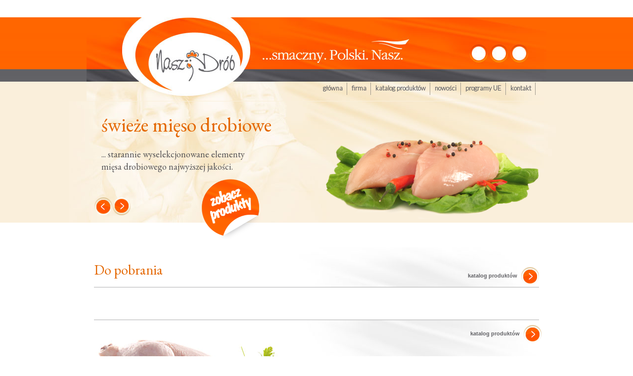

--- FILE ---
content_type: text/html; charset=utf-8
request_url: https://nasz-drob.pl/index.php/pl/do-pobrania
body_size: 4598
content:
<!DOCTYPE html>
<html xmlns="http://www.w3.org/1999/xhtmlssss" xml:lang="pl-pl"
      lang="pl" dir="ltr">
<head>
	<meta name="viewport" content="width=device-width, initial-scale=1.0"/>
	<link href='https://fonts.googleapis.com/css?family=EB+Garamond&subset=latin,latin-ext' rel='stylesheet'
	      type='text/css'>
	<link href='https://fonts.googleapis.com/css?family=Lato:300,100&subset=latin,latin-ext' rel='stylesheet'
	      type='text/css'>
	<link href='https://fonts.googleapis.com/css?family=Open+Sans:300,400,700&subset=latin,latin-ext' rel='stylesheet'
	      type='text/css'>
	<link href='https://fonts.googleapis.com/css?family=Jockey+One&subset=latin,latin-ext' rel='stylesheet'
	      type='text/css'>
	<base href="https://nasz-drob.pl/index.php/pl/do-pobrania" />
	<meta http-equiv="content-type" content="text/html; charset=utf-8" />
	<meta name="keywords" content="Nasz Drób Sp. z o.o." />
	<meta name="rights" content="Nasz Drób Sp. z o.o." />
	<meta name="author" content="user" />
	<meta name="description" content="Nasz Drób Sp. z o.o." />
	<meta name="generator" content="Joomla! - Open Source Content Management" />
	<title>do pobrania</title>
	<link href="/favicon.ico" rel="shortcut icon" type="image/vnd.microsoft.icon" />
	<link href="/media/jui/css/bootstrap.min.css" rel="stylesheet" type="text/css" />
	<link href="/templates/naszdrob_marlab/dist/css/bootstrap.min.css" rel="stylesheet" type="text/css" />
	<link href="/modules/mod_sp_smart_slider/tmpl/minima/css/sp-smart-minima.css" rel="stylesheet" type="text/css" />
	<link href="https://nasz-drob.pl/plugins/system/fmalertcookies/assets/css/bootstrap.min.css" rel="stylesheet" type="text/css" />
	<link href="https://nasz-drob.pl/plugins/system/fmalertcookies/assets/css/custom.css" rel="stylesheet" type="text/css" />
	<script src="/media/jui/js/jquery.min.js?3f0eb819f92f6cb5a04e40a2dfbfa1ed" type="text/javascript"></script>
	<script src="/media/jui/js/jquery-noconflict.js?3f0eb819f92f6cb5a04e40a2dfbfa1ed" type="text/javascript"></script>
	<script src="/media/jui/js/jquery-migrate.min.js?3f0eb819f92f6cb5a04e40a2dfbfa1ed" type="text/javascript"></script>
	<script src="/media/system/js/caption.js?3f0eb819f92f6cb5a04e40a2dfbfa1ed" type="text/javascript"></script>
	<script src="/media/jui/js/bootstrap.min.js?3f0eb819f92f6cb5a04e40a2dfbfa1ed" type="text/javascript"></script>
	<script src="/templates/naszdrob_marlab/dist/js/main.js" type="text/javascript"></script>
	<script src="/modules/mod_sp_smart_slider/tmpl/minima/js/minima.slider.js" type="text/javascript"></script>
	<script type="text/javascript">
jQuery(window).on('load',  function() {
				new JCaption('img.caption');
			});jQuery(function($){
$('#sp-smart-slider91 .minima-slider').minimaSlider({
autoplay  : 1,
duration  : 7000,
fullWidth : false,
rWidth : 135,
rHeight : 58,
preloadImages:['https://nasz-drob.pl/images/images/slider/swieze-mieso-drobiowe.png','https://nasz-drob.pl/images/images/slider/smakowite-domowe-pasztety.png','https://nasz-drob.pl/images/images/slider/doskonale-wedliny-drobiowe.png','https://nasz-drob.pl/images/images/slider/wyroby-garmazeryjne.png'],
});

var
    $btnNext = $('.sp-smart-slider a.sp-next'),
    $btnPrev = $('.sp-smart-slider a.sp-prev');

$btnNext.click(function(e){
    e.preventDefault();
    $('#sp-smart-slider91 .minima-slider').minimaSlider("next");
});

$btnPrev.click(function(e){
    e.preventDefault();
    $('#sp-smart-slider91 .minima-slider').minimaSlider("prev");
});

<!--$('.layout-minima .slider-controllers > ul li').on('click',function(event){-->
<!--event.stopPropagation();-->
<!--$('#sp-smart-slider--><!-- .minima-slider').minimaSlider('goTo', $(this).index() );-->
<!--$(this).parent().find('>li').removeClass('active');-->
<!--$(this).addClass('active');-->
<!---->
<!--});-->

$('#sp-smart-slider91 .minima-slider').minimaSlider('onSlide', function(index,items,e){
<!--$($('.layout-minima .slider-controllers > ul li').get(index)).addClass('active');-->
var
    currentClass = '.item-'+(index+1),
    $itemHref = $('.layout-minima').find(currentClass+" .slider-title a"),
    $targetIcon = $('a#zobacz-produkty');

    var href = ($itemHref.attr('href') !== undefined)?$itemHref.attr('href'):'#';
    $targetIcon.attr('href', href);
});



});

	</script>

	<link rel="stylesheet" href="/templates/naszdrob_marlab/dist/css/main.css" type='text/css'>
	<!--[if lt IE 9]>
	<script src="/media/jui/js/html5.js"></script>
	<![endif]-->
</head>

<body class="site com_content view-article no-layout no-task itemid-137">

<!-- Body -->
<div class="body">
	<div class="container-fluid">
		<!-- Header -->
		<div class="header-wrapper">
			<header class="header container" role="banner">
				<div class="row header-top">
					<div class="col-sm-8 header-logo"><a href="/"></a></div>
					<div class="col-sm-4">
						<div class="pull-right lng-switcher">
							
						</div>
					</div>
					<!--					<div class="header-inner clearfix">-->
					<!--						<a class="brand pull-left" href="/-->
					<!--">-->
					<!--							-->					<!--							-->					<!--								-->					<!--							-->					<!--						</a>-->
					<!--						<div class="header-search pull-right">-->
					<!--							-->
					<!--						</div>-->
					<!--					</div>-->
				</div>

				<div class="row header-bottom">
					<div class="col-sm-6"></div>
					<div class="col-sm-6 top-menu-wrapper">
													<nav class="navigation" role="navigation">
								<ul class="nav menu mod-list">
<li class="item-106 default"><a href="/index.php/pl/" >główna</a></li><li class="item-110"><a href="/index.php/pl/firma" >firma</a></li><li class="item-111 deeper parent"><a href="/index.php/pl/katalog-produktow" >katalog produktów</a><ul class="nav-child unstyled small"><li class="item-118"><a href="/index.php/pl/katalog-produktow/wedliny" >wędliny</a></li><li class="item-122"><a href="/index.php/pl/katalog-produktow/pasztety" >pasztety</a></li><li class="item-123"><a href="/index.php/pl/katalog-produktow/wyroby-garmazeryjne" >wyroby garmażeryjne</a></li><li class="item-124"><a href="/index.php/pl/katalog-produktow/produkty-sterylizowane" >produkty sterylizowane</a></li><li class="item-125"><a href="/index.php/pl/katalog-produktow/mieso-swieze" >mięso świeże</a></li><li class="item-126"><a href="/index.php/pl/katalog-produktow/produkty-iqf" >produkty IQF</a></li></ul></li><li class="item-112"><a href="/index.php/pl/nowosci" >nowości</a></li><li class="item-142"><a href="/index.php/pl/programy-ue" >programy UE</a></li><li class="item-113"><a href="/index.php/pl/kontakt" >kontakt</a></li></ul>

							</nav>
											</div>
				</div>
			</header>
			<div class="container-fluid position-banner">
				<div class="container">
							<div class="moduletable">
						<div id="sp-smart-slider91" class="sp-smart-slider layout-minima  ">
    <!-- Carousel items -->
    <div class="minima-slider">
        
            <div class="slider-item">
                <div class="container">
                    <div class="slider-content">
                        <div class="slider-title">
                            <a href="/index.php/pl/12-pl/slider/5-swieze-mieso-drobiowe"><h1 class="sp-smart-title">świeże mięso drobiowe</h1></a>                        </div>

                        <div class="slider-text hidden-phone">
                            <p>... starannie wyselekcjonowane elementy mięsa drobiowego najwyższej jakości.</p>                        </div>

                                            </div>

                    <div  class="slider-image">
                        <img src="https://nasz-drob.pl/images/images/slider/swieze-mieso-drobiowe.png" alt="świeże mięso drobiowe" title="świeże mięso drobiowe" />
                    </div>

                    <div class="clearfix"></div>
                </div>
            </div>

            
            <div class="slider-item">
                <div class="container">
                    <div class="slider-content">
                        <div class="slider-title">
                            <a href="/index.php/pl/12-pl/slider/48-smakowite-domowe-pasztety"><h1 class="sp-smart-title">smakowite domowe pasztety</h1></a>                        </div>

                        <div class="slider-text hidden-phone">
                            <p>... tradycyjnie wypiekane i aromatycznie przyprawione pasztety drobiowe.</p>                        </div>

                                            </div>

                    <div  class="slider-image">
                        <img src="https://nasz-drob.pl/images/images/slider/smakowite-domowe-pasztety.png" alt="smakowite domowe pasztety" title="smakowite domowe pasztety" />
                    </div>

                    <div class="clearfix"></div>
                </div>
            </div>

            
            <div class="slider-item">
                <div class="container">
                    <div class="slider-content">
                        <div class="slider-title">
                            <a href="/index.php/pl/12-pl/slider/49-doskonale-wedliny-drobiowe"><h1 class="sp-smart-title">doskonałe wędliny drobiowe</h1></a>                        </div>

                        <div class="slider-text hidden-phone">
                            <p>... kiełbasy tradycyjne, szynkowe i białe, kabanosy oraz świetne pieczenie drobiowe.</p>                        </div>

                                            </div>

                    <div  class="slider-image">
                        <img src="https://nasz-drob.pl/images/images/slider/doskonale-wedliny-drobiowe.png" alt="doskonałe wędliny drobiowe" title="doskonałe wędliny drobiowe" />
                    </div>

                    <div class="clearfix"></div>
                </div>
            </div>

            
            <div class="slider-item">
                <div class="container">
                    <div class="slider-content">
                        <div class="slider-title">
                            <a href="/index.php/pl/12-pl/slider/50-wyroby-garmazeryjne"><h1 class="sp-smart-title">wyroby garmażeryjne</h1></a>                        </div>

                        <div class="slider-text hidden-phone">
                            <p>... drobiowe kotlety mielone i pożarskie, klopsy oraz kotleciki z pyszną mozarellą.</p>                        </div>

                                            </div>

                    <div  class="slider-image">
                        <img src="https://nasz-drob.pl/images/images/slider/wyroby-garmazeryjne.png" alt="wyroby garmażeryjne" title="wyroby garmażeryjne" />
                    </div>

                    <div class="clearfix"></div>
                </div>
            </div>

                </div>
    <div class="sp-preloader">
        <i class="icon-cog icon-spin"></i>
        <i class="icon-cog icon-spin"></i>
        <i class="icon-cog icon-spin"></i>
    </div>
    <div class="slider-controllers">
        <a class="sp-next"></a>
        <a class="sp-prev"></a>
<!--        <ul>-->
<!--        --><!--            <li class="--><!--">-->
<!--                <a href="javascript:;"></a>-->
<!--            </li>-->
<!--            --><!--        <ul>-->
    </div>
</div>
		</div>
	
					<a href="#" id="zobacz-produkty"><img class="zobacz-produkty" src="https://nasz-drob.pl/templates/naszdrob_marlab/dist/img/zobacz_produkty.png"
					                                      alt=""/></a>
				</div>
			</div>
			<div class="clear"></div>
		</div>
		<div class="content-wrapper">
						<main id="content" role="main" class="container">
				<!-- Begin Content -->
				
				<div id="system-message-container">
	</div>

				<div class="item-page" itemscope itemtype="http://schema.org/Article">
<meta itemprop="inLanguage"
      content="pl"/>

	



					<div itemprop="articleBody">
		<div class="article-header">
							<div class="page-header">
					<h2 itemprop="name">
																					Do pobrania																		</h2>
																			</div>
					</div>

		<div class="full"><div class="goto-products"><a
						 href="/"><span>katalog produktów</span> <img
								src="https://nasz-drob.pl/templates/naszdrob_marlab/dist/img/arrow_right.png"
								alt=""/>
						</a></div><div class="intro">
						<div class="intro-content">
						<p> </p>
<p>  </p>
<p> </p>					</div>
				</div></div>
	</div>

	
			 </div>

				
				<!-- End Content -->
			</main>
					</div>
		<!-- Footer -->
		<div class="footer-wrapper">
			<footer class="footer" role="contentinfo">
				<div class="container-fluid footer-top-container">
					<div class="container">
						<div class="row footer-top">
							<div class="col-sm-7 footer-top-left"></div>
							<div class="col-sm-5 footer-top-right">
								
								<div id="copyright" class="position-copyright">
																		

<div class="custom"  >
	<p style="text-align: right;">Copyright by Nasz Drób Sp. z o.o. 2014. All rights reserved.</p>
<p style="text-align: right;">Marki <strong>Quccorico<sup>TM</sup></strong> oraz <strong>Nasz Drób<sup>TM</sup></strong></p>
<p style="text-align: right;">stanowią wyłączną własność firmy Nasz Drób Sp. z o.o.</p></div>

								</div>
							</div>
							<div class="goto-products">
								<div class="products-nav">
									<a
									 href="/"><span>katalog produktów</span> <img
											src="https://nasz-drob.pl/templates/naszdrob_marlab/dist/img/arrow_right.png"
											alt=""/>
									</a>
								</div>
								<div class="cat-nav">
									<span class="cat-nav-label">inne kategorie</span>

									<div>
																													</div>
								</div>
							</div>
						</div>
					</div>
				</div>
				<div class="container-fluid footer-bottom-container">
					<div class="container">
						<div class="row footer-bottom">
							<div class="col-sm-4 col-sm-offset-1 footer-bottom-1">
								<span class="glyphicon glyphicon-chevron-right"></span>
								

<div class="custom"  >
	<p> </p>
<p>Nasz Drób Sp. z o.o.</p>
<p>Ujrzanów 77, 08-110 Siedlce</p>
<p>tel. 25 644 95 24</p>
<p>fax 25 632 46 73</p>
<p><a href="http://www.nasz-drob.pl">www.nasz-drob.pl</a></p>
<p>email: <a href="mailto:biuro@nasz-drob.pl">biuro@nasz-drob.pl</a></p></div>

							</div>
							<div class="col-sm-3 footer-bottom-2">
										<div class="moduletable">
							<h3>Produkty</h3>
						<ul class="nav menu mod-list">
<li class="item-114"><a href="/index.php/pl/mieso-swieze" >mięso świeże</a></li><li class="item-115"><a href="/index.php/pl/katalog-produktow/wedliny" >wędliny</a></li><li class="item-116"><a href="/index.php/pl/pasztety" >pasztety</a></li><li class="item-127"><a href="/index.php/pl/katalog-produktow/wyroby-garmazeryjne" >wyroby garmażeryjne</a></li><li class="item-128"><a href="/index.php/pl/katalog-produktow/produkty-sterylizowane" >konserwy sterylizowane</a></li><li class="item-129"><a href="/index.php/pl/katalog-produktow/produkty-iqf" >produkty IQF</a></li></ul>
		</div>
	
							</div>
							<div class="col-sm-2 footer-bottom-3">
										<div class="moduletable">
							<h3>Informacje</h3>
						<ul class="nav menu mod-list">
<li class="item-119"><a href="/index.php/pl/system-haccp" >system HACCP</a></li><li class="item-130"><a href="/index.php/pl/certyfikaty" >certyfikaty</a></li><li class="item-131"><a href="/index.php/pl/wladze-spolki" >władze Spółki</a></li><li class="item-132"><a href="/index.php/pl/dla-dystrybutorow" >dla dystrybutorów</a></li><li class="item-133"><a href="/index.php/pl/kariera" >kariera</a></li><li class="item-134"><a href="/index.php/pl/polityka-cookies" >polityka cookies</a></li></ul>
		</div>
	
							</div>
							<div class="col-sm-2 footer-bottom-4">
										<div class="moduletable">
							<h3>Firma</h3>
						<ul class="nav menu mod-list">
<li class="item-120"><a href="/index.php/pl/" >główna</a></li><li class="item-121"><a href="/index.php/pl/kontakt" >kontakt do działów</a></li><li class="item-135"><a href="/index.php/pl/nasza-firma" >nasza firma</a></li><li class="item-136"><a href="/index.php/pl/marka-quccorico" >marka Quccorico</a></li><li class="item-137 current active"><a href="/index.php/pl/do-pobrania" >do pobrania</a></li><li class="item-138"><a href="/index.php/pl/nowosci" >nowości</a></li></ul>
		</div>
	
							</div>
						</div>
					</div>
					<!--					-->
					<!--					<p class="pull-right">-->
					<!--						<a href="#top" id="back-top">-->
					<!--							-->					<!--						</a>-->
					<!--					</p>-->
					<!---->
					<!--					<p>-->
					<!--						&copy; --><!-- -->					<!--					</p>-->
				</div>
			</footer>
		</div>
	</div>
	
<!--googleoff: all--><div class="cadre_alert_cookies" id="cadre_alert_cookies" style="opacity:1;text-align:center; margin:0px;"><div class="cadre_inner_alert_cookies" style="display: inline-block;width: 100%;margin:auto;max-width:100%;background-color: #ffffff;border: 0px solid #eeeeee;"><div class="cadre_inner_texte_alert_cookies" style="display: inline-block;padding:10px;color: #666666"><div class="cadre_texte "><p><span style="color: #000000; font-family: Verdana, Arial, Helvetica, sans-serif; font-size: 13.3333px;">Korzystanie z tej witryny oznacza wyrażenie zgody na wykorzystanie plików cookies. Więcej informacji możesz znaleźć w naszej Polityce Cookies.</span></p></div><div class="cadre_bouton "><div class=" col-md-6 col-sm-6 btn_close" style="margin:0;text-align:center"><button onclick="CloseCadreAlertCookie();" style="color:#eeeeee" class="btn btn-warning  popup-modal-dismiss">Rozumiem</button></div><div class=" col-md-6 col-sm-6 btn_readmore" style="margin:0;text-align:center"><a style="color:#eeeeee" class="btn btn-inverse  read_more" href="/index.php/pl/polityka-cookies">Więcej informacji</a></div></div></div></div></div><!--googleon: all--><script type="text/javascript">/*<![CDATA[*/var name = "fmalertcookies" + "=";var ca = document.cookie.split(";");var acceptCookie = false;for(var i=0; i<ca.length; i++) {var c = ca[i];while (c.charAt(0)==" ") c = c.substring(1);if (c.indexOf(name) == 0){ acceptCookie = true; document.getElementById("cadre_alert_cookies").style.display="none";}}var d = new Date();d.setTime(d.getTime() + (30*(24*60*60*1000)));var expires_cookie = "expires="+d.toUTCString();function CloseCadreAlertCookie(){document.getElementById('cadre_alert_cookies').style.display='none'; document.cookie='fmalertcookies=true; '+expires_cookie+'; path=/';}/*]]>*/</script></body>
</html>


--- FILE ---
content_type: text/css
request_url: https://nasz-drob.pl/modules/mod_sp_smart_slider/tmpl/minima/css/sp-smart-minima.css
body_size: 1739
content:
/**
* @author    JoomShaper http://www.joomshaper.com
* @copyright Copyright (C) 2010 - 2012 JoomShaper
* @license   http://www.gnu.org/licenses/gpl-2.0.html GNU/GPLv2
*/

.layout-minima{ 
    position: relative;
}
.minima-slider{
    position: relative;
    color:#000;
    height:600px;
    z-index:0;
}



.sp-preloader{
    position: absolute;
    text-align: center;
    top:40%;
    left: 45%;
    color:#fff;
    font-size: 36px;
}

/*.m-slider .slider-item:not(:first-child){
opacity:0;
}*/
.minima-slider .slider-item{
    opacity:0;
	filter:alpha(opacity=0);
    width:100%;
    height: 100%;
}

.minima-slider .slider-content{
    width:50%;
    float: left;
	margin-top:50px;
}

.minima-slider .slider-image{
    width:50%;
    float: left;
    height: 245px;
    position: relative;
}
.minima-slider .slider-image img{
    position: absolute;
    bottom: 0;
    left: 0;
}


.minima-slider .slider-item.animate-in{
    opacity:1;
    z-index: 1;
	filter:alpha(opacity=100);
    -webkit-transition:opacity 1s;
    -moz-transition:opacity 1s;
    -ms-transition:opacity 1s;
    transition:opacity 1s;
}

.minima-slider .slider-item.animate-out{
    opacity:0;
	filter:alpha(opacity=0);
    z-index: 0;
    -webkit-transition:opacity 1s;
    -moz-transition:opacity 1s;
    -ms-transition:opacity 1s;
    transition:opacity 1s;
}

/** 1st slide **/
.minima-slider .slider-item.item-1  .sp-smart-title{
    -webkit-transform: translateX(-400px);
    -moz-transform: translateX(-400px);
    -ms-transform: translateX(-400px);
    transform: translateX(-400px);
    opacity:0
	filter:alpha(opacity=0);
}
.minima-slider .slider-item.item-1.animate-in .sp-smart-title{

    -webkit-transform: translateX(0px);
    -moz-transform: translateX(0px);
    -ms-transform: translateX(0px);
    transform: translateX(0px);
    opacity:1;
	filter:alpha(opacity=100);
    -webkit-transition:1.5s cubic-bezier(0.680, -0.550, 0.265, 1.550);
    -moz-transition:1.5s cubic-bezier(0.680, -0.550, 0.265, 1.550);
    -ms-transition:1.5s cubic-bezier(0.680, -0.550, 0.265, 1.550);
    transition:1.5s cubic-bezier(0.680, -0.550, 0.265, 1.550);
}
.minima-slider .slider-item.item-1.animate-out .sp-smart-title{

    -webkit-transform: translateX(-400px);
    -moz-transform: translateX(-400px);
    -ms-transform: translateX(-400px);
    transform: translateX(-400px);
    opacity:0;
	filter:alpha(opacity=0);
    -webkit-transition:1s cubic-bezier(0.680, -0.550, 0.265, 1.550);
    -moz-transition:1s cubic-bezier(0.680, -0.550, 0.265, 1.550);
    -ms-transition:1s cubic-bezier(0.680, -0.550, 0.265, 1.550);
    transition:1s cubic-bezier(0.680, -0.550, 0.265, 1.550);

}

.minima-slider .slider-item.item-1 .sp-smart-posttitle{
    -webkit-transform: translateX(300px);
    -moz-transform: translateX(300px);
    -ms-transform: translateX(300px);
    transform: translateX(300px);
    opacity:0
	filter:alpha(opacity=0);
}
.minima-slider .slider-item.item-1.animate-in .sp-smart-posttitle{
    -webkit-transform: translateX(0px);
    -moz-transform: translateX(0px);
    -ms-transform: translateX(0px);
    transform: translateX(0px);
    opacity:1;
	filter:alpha(opacity=100);
    -webkit-transition:1.5s cubic-bezier(0.680, -0.550, 0.265, 1.550);
    -moz-transition:1.5s cubic-bezier(0.680, -0.550, 0.265, 1.550);
    -ms-transition:1.5s cubic-bezier(0.680, -0.550, 0.265, 1.550);
    transition:1.5s cubic-bezier(0.680, -0.550, 0.265, 1.550);
}
.minima-slider .slider-item.item-1.animate-out .sp-smart-posttitle{
    -webkit-transform: translateX(300px);
    -moz-transform: translateX(300px);
    -ms-transform: translateX(300px);
    transform: translateX(300px);
    opacity:0;
	filter:alpha(opacity=0);
    -webkit-transition:1s cubic-bezier(0.680, -0.550, 0.265, 1.550);
    -moz-transition:1s cubic-bezier(0.680, -0.550, 0.265, 1.550);
    -ms-transition:1s cubic-bezier(0.680, -0.550, 0.265, 1.550);
    transition:1s cubic-bezier(0.680, -0.550, 0.265, 1.550);
}

/** 2nd slide **/

.minima-slider .slider-item.item-2 .sp-smart-title{
    -webkit-transform: translateY(-200px);
    -moz-transform: translateY(-200px);
    -ms-transform: translateY(-200px);
    transform: translateY(-200px);
    opacity:0;
	filter:alpha(opacity=0);
}

.minima-slider .slider-item.item-2.animate-in .sp-smart-title{
    -webkit-transform: translateY(0px);
    -moz-transform: translateY(0px);
    -ms-transform: translateY(0px);
    transform: translateY(0px);
    opacity:1;
	filter:alpha(opacity=100);
    -webkit-transition:1.5s cubic-bezier(0.680, -0.550, 0.265, 1.550);
    -moz-transition:1.5s cubic-bezier(0.680, -0.550, 0.265, 1.550);
    -ms-transition:1.5s cubic-bezier(0.680, -0.550, 0.265, 1.550);
    transition:1.5s cubic-bezier(0.680, -0.550, 0.265, 1.550);

}
.minima-slider .slider-item.item-2.animate-out .sp-smart-title{
    -webkit-transform: translateY(-200px);
    -moz-transform: translateY(-200px);
    -ms-transform: translateY(-200px);
    transform: translateY(-200px);
    opacity:0;
	filter:alpha(opacity=0);
    -webkit-transition:1s cubic-bezier(0.680, -0.550, 0.265, 1.550);
    -moz-transition:1s cubic-bezier(0.680, -0.550, 0.265, 1.550);
    -ms-transition:1s cubic-bezier(0.680, -0.550, 0.265, 1.550);
    transition:1s cubic-bezier(0.680, -0.550, 0.265, 1.550);
}

.minima-slider .slider-item.item-2 .sp-smart-posttitle{
    -webkit-transform: translateY(300px);
    -moz-transform: translateY(300px);
    -ms-transform: translateY(300px);
    transform: translateY(300px);
    opacity:0
	filter:alpha(opacity=0);
}
.minima-slider .slider-item.item-2.animate-in .sp-smart-posttitle{
    -webkit-transform: translateY(0px);
    -moz-transform: translateY(0px);
    -ms-transform: translateY(0px);
    transform: translateY(0px);
    opacity:1;
	filter:alpha(opacity=100);
    -webkit-transition:1.5s cubic-bezier(0.680, -0.550, 0.265, 1.550) 1000ms;
    -moz-transition:1.5s cubic-bezier(0.680, -0.550, 0.265, 1.550) 1000ms;
    -ms-transition:1.5s cubic-bezier(0.680, -0.550, 0.265, 1.550) 1000ms;
    transition:1.5s cubic-bezier(0.680, -0.550, 0.265, 1.550) 1000ms;
}
.minima-slider .slider-item.item-2.animate-out .sp-smart-posttitle{
    -webkit-transform: translateY(300px);
    -moz-transform: translateY(300px);
    -ms-transform: translateY(300px);
    transform: translateY(300px);
    opacity:0;
	filter:alpha(opacity=0);
    -webkit-transition:1s cubic-bezier(0.680, -0.550, 0.265, 1.550);
    -moz-transition:1s cubic-bezier(0.680, -0.550, 0.265, 1.550);
    -ms-transition:1s cubic-bezier(0.680, -0.550, 0.265, 1.550);
    transition:1s cubic-bezier(0.680, -0.550, 0.265, 1.550);
} 

/** 3rd slide **/

.minima-slider .slider-item.item-3 .sp-smart-title{
    -webkit-transform: rotate(15deg);
    -moz-transform: rotate(15deg);
    -ms-transform: rotate(15deg);
    transform: rotate(15deg);
    opacity:0;
	filter:alpha(opacity=0);
}

.minima-slider .slider-item.item-3.animate-in .sp-smart-title{
    -webkit-transform: rotate(0deg);
    -moz-transform: rotate(0deg);
    -ms-transform: rotate(0deg);
    transform: rotate(0deg);
    opacity:1;
	filter:alpha(opacity=100);
    transform-origin:right bottom;
    -webkit-transition:1s cubic-bezier(0.680, -0.550, 0.265, 1.550);
    -moz-transition:1s cubic-bezier(0.680, -0.550, 0.265, 1.550);
    -ms-transition:1s cubic-bezier(0.680, -0.550, 0.265, 1.550);
    transition:1s cubic-bezier(0.680, -0.550, 0.265, 1.550);
}
.minima-slider .slider-item.item-3.animate-out .sp-smart-title{
    -webkit-transform: rotate(15deg);
    -moz-transform: rotate(15deg);
    -ms-transform: rotate(15deg);
    transform: rotate(15deg);
    opacity:0;
	filter:alpha(opacity=0);
    transform-origin:right bottom;
    -webkit-transition:1.2s cubic-bezier(0.680, -0.550, 0.265, 1.550);
    -moz-transition:1.2s cubic-bezier(0.680, -0.550, 0.265, 1.550);
    -ms-transition:1.2s cubic-bezier(0.680, -0.550, 0.265, 1.550);
    transition:1.2s cubic-bezier(0.680, -0.550, 0.265, 1.550);
}

.minima-slider .slider-item.item-3 .sp-smart-posttitle{
    -webkit-transform: rotate(-15deg);
    -moz-transform: rotate(-15deg);
    -ms-transform: rotate(-15deg);
    transform: rotate(-15deg);
    opacity:0
	filter:alpha(opacity=0);
}
.minima-slider .slider-item.item-3.animate-in .sp-smart-posttitle{
    -webkit-transform: rotate(0deg);
    -moz-transform: rotate(0deg);
    -ms-transform: rotate(0deg);
    transform: rotate(0deg);
    opacity:1;
	filter:alpha(opacity=100);
    transform-origin:right bottom;
    -webkit-transition:1.2s cubic-bezier(0.680, -0.550, 0.265, 1.550);
    -moz-transition:1.2s cubic-bezier(0.680, -0.550, 0.265, 1.550);
    -ms-transition:1.2s cubic-bezier(0.680, -0.550, 0.265, 1.550);
    transition:1.2s cubic-bezier(0.680, -0.550, 0.265, 1.550);
}

.minima-slider .slider-item.item-3.animate-out .sp-smart-posttitle{
    -webkit-transform: rotate(-15deg);
    -moz-transform: rotate(-15deg);
    -ms-transform: rotate(-15deg);
    transform: rotate(-15deg);
    opacity:0;
	filter:alpha(opacity=0);
    transform-origin:right bottom;
    -webkit-transition:1s cubic-bezier(0.680, -0.550, 0.265, 1.550);
    -moz-transition:1s cubic-bezier(0.680, -0.550, 0.265, 1.550);
    -ms-transition:1s cubic-bezier(0.680, -0.550, 0.265, 1.550);
    transition:1s cubic-bezier(0.680, -0.550, 0.265, 1.550);
}

/* Slider Intro Text animation */
.minima-slider .slider-item .slider-text{
     opacity:0;
	 filter:alpha(opacity=0);
    -webkit-transform: translateX(200px);
    -moz-transform: translateX(200px);
    -ms-transform: translateX(200px);
    transform: translateX(200px);

}
.minima-slider .slider-item.animate-in .slider-text{
     opacity:1;
	 filter:alpha(opacity=100);
    -webkit-transform: translateX(0px);
    -moz-transform: translateX(0px);
    -ms-transform: translateX(0px);
    transform: translateX(0px);
     -webkit-transition:1s ease-out;
    -moz-transition:1s ease-out;
    -ms-transition:1s ease-out;
    transition:1s ease-out;
}
.minima-slider .slider-item.animate-out .slider-text{
     opacity:0;
	 filter:alpha(opacity=0);
    -webkit-transform: translateX(200px);
    -moz-transform: translateX(200px);
    -ms-transform: translateX(200px);
    transform: translateX(200px);
    -webkit-transition:200ms ease-out;
    -moz-transition:200ms ease-out;
    -ms-transition:200ms ease-out;
    transition:200ms ease-out;
}

/* Slider Button Text animation */
.minima-slider .slider-item .slider-button{
     opacity:0;
	 filter:alpha(opacity=0);
    -webkit-transform: translateY(100px);
    -moz-transform: translateY(100px);
    -ms-transform: translateY(100px);
    transform: translateY(100px);
   
}
.minima-slider .slider-item.animate-in .slider-button{
  opacity:1;
  filter:alpha(opacity=100);
     -webkit-transform: translateY(0px);
    -moz-transform: translateY(0px);
    -ms-transform: translateY(0px);
    transform: translateY(0px);
     -webkit-transition:600ms ease-out;
    -moz-transition:600ms ease-out;
    -ms-transition:600ms ease-out;
    transition:600ms ease-out;

}
.minima-slider .slider-item.animate-out .slider-button{
     opacity:0;
	 filter:alpha(opacity=0);
    -webkit-transform: translateY(100px);
    -moz-transform: translateY(100px);
    -ms-transform: translateY(100px);
    transform: translateY(100px);
}

/* Slider image animation */
.minima-slider .slider-item .slider-image{
     opacity:0;
	 filter:alpha(opacity=0);
    -webkit-transform: translateX(-200px);
    -moz-transform: translateX(-200px);
    -ms-transform: translateX(-200px);
    transform: translateX(-200px);

}
.minima-slider .slider-item.animate-in .slider-image{
     opacity:1;
	 filter:alpha(opacity=100);
    -webkit-transform: translateX(0px);
    -moz-transform: translateX(0px);
    -ms-transform: translateX(0px);
    transform: translateX(0px);
     -webkit-transition:1s ease-out;
    -moz-transition:1s ease-out;
    -ms-transition:1s ease-out;
    transition:1s ease-out;
}
.minima-slider .slider-item.animate-out .slider-image{
     opacity:0;
	 filter:alpha(opacity=0);
    -webkit-transform: translateX(-200px);
    -moz-transform: translateX(-200px);
    -ms-transform: translateX(-200px);
    transform: translateX(-200px);
    -webkit-transition:200ms ease-out;
    -moz-transition:200ms ease-out;
    -ms-transition:200ms ease-out;
    transition:200ms ease-out;
}

.layout-minima .slider-content-wrapper{
    z-index:1;
}
.layout-minima .slider-title{ }
.layout-minima .slider-title h1,
.layout-minima .slider-title h1 >small{color:#000;display: block;}
.layout-minima .slider-title h1 span{text-transform:uppercase;font-weight:bold}
.layout-minima .slider-title .sp-smart-posttitle{
    font-weight: normal;
}

.layout-minima .slider-title,
.layout-minima .slider-title a{color:#000}
.layout-minima .slider-title h1{font-size:48px;}
.layout-minima .slider-introtext{font-size:30px;font-weight:400;}
.layout-minima .slider-introtext >div{padding:20px;}


.layout-minima .slider-controllers{z-index:2;position: absolute;bottom: 20px;width: 100%}
.layout-minima .slider-controllers ul{list-style:none; margin: 0;display: block; text-align: center;}
.layout-minima .slider-controllers ul li{border-radius:1px;margin-right:5px;cursor:pointer;
									width:120px;height:6px;display: inline-block;
									background:rgba(0,0,0,.1);
									box-shadow:inset 1px 1px 0 rgba(255,255,255,.4);
									border:1px solid #c7c7c7;}
.layout-minima .slider-controllers ul li.active{border:1px solid #0634CC;background:#2251f0}


.layout-minima .slider-controllers .controller-prev,
.layout-minima .slider-controllers .controller-next{position:absolute;bottom:50px}
.rtl .layout-minima .slider-controllers .controller-next{left:0}
.ltr .layout-minima .slider-controllers .controller-next{right:0}
.ltr .layout-minima .slider-controllers >a{width: 80px;height: 80px;line-height:80px;display: block;float: left}
.rtl .layout-minima .slider-controllers >a{width: 80px;height: 80px;line-height:80px;display: block;float: right}
.layout-minima .slider-controllers >a{color:#fff;margin:0 .5px;padding:0;cursor:pointer}
.layout-minima .slider-controllers >a:hover{color:#333;}
.layout-minima .slider-controllers >a >span{display:block;font-family:"Helvetica Neue";font-size:48px}

.ltr .layout-minima .slider-item{position:absolute;left:0;top:0;width:100%;height: 100%;/*overflow:hidden*/}
.rtl .layout-minima .slider-item{position:absolute;right:0;top:0;width:100%;height: 100%;/*overflow:hidden*/}



.layout-minima .slider-content .slider-button{cursor:pointer;margin-top: 20px}


/*Animation*/
.slider-content-wrapper{
    position: relative;
}

/*V1.8*/
.sp-smart-slider{
    position: relative;
    max-width: 100%;
}
.sp-smart-slider .slider-item{
    position: absolute;
    top: 0;
}

--- FILE ---
content_type: text/css
request_url: https://nasz-drob.pl/templates/naszdrob_marlab/dist/css/main.css
body_size: 2801
content:
.clear {
  float: none;
  clear: both;
  background: url("../img/top_menu_bg.jpg") repeat-y top center; }

.arrow, .sp-next, .sp-prev {
  width: 36px;
  height: 36px;
  float: left;
  background: url("../img/arrow.png") no-repeat; }

.arrow.right, .right.sp-next, .sp-prev {
  -webkit-transform: rotate(180deg);
  -moz-transform: rotate(180deg);
  -ms-transform: rotate(180deg);
  -o-transform: rotate(180deg);
  transform: rotate(180deg); }

body {
  font-family: "Lato", sans-serif;
  font-weight: 300;
  font-size: 14px;
  color: #626266; }

strong {
  font-weight: bold; }

.container-fluid {
  padding: 0; }

.container {
  width: 930px; }

a {
  outline: 0 !important; }
  a:hover {
    text-decoration: none; }

.header-wrapper {
  margin-top: 35px;
  background: url("../img/header_bg.png") repeat-x;
  background-color: #FAEFDB; }
  .header-wrapper header.header {
    height: 100%;
    background: url("../img/overhead.jpg") no-repeat center center; }
    .header-wrapper header.header .header-top {
      height: 130px; }
    .header-wrapper header.header .header-bottom {
      height: 40px;
      background: url("../img/slider_top_bg.jpg") no-repeat center 0px; }
      .header-wrapper header.header .header-bottom .top-menu-wrapper {
        margin-top: -10px; }
        .header-wrapper header.header .header-bottom .top-menu-wrapper nav.navigation ul.nav.menu {
          margin: 0; }
          .header-wrapper header.header .header-bottom .top-menu-wrapper nav.navigation ul.nav.menu > li {
            display: inline-block;
            position: relative;
            background-image: url("../img/border.png");
            background-position: bottom right;
            background-size: 1px 25px;
            background-repeat: no-repeat;
            line-height: 15px; }
            .header-wrapper header.header .header-bottom .top-menu-wrapper nav.navigation ul.nav.menu > li.active, .header-wrapper header.header .header-bottom .top-menu-wrapper nav.navigation ul.nav.menu > li:hover {
              background-color: #e66600;
              background: url("../img/top_menu_bg_single.jpg") no-repeat top right;
              background-size: 100% 100%; }
              .header-wrapper header.header .header-bottom .top-menu-wrapper nav.navigation ul.nav.menu > li.active a, .header-wrapper header.header .header-bottom .top-menu-wrapper nav.navigation ul.nav.menu > li:hover a {
                color: white; }
            .header-wrapper header.header .header-bottom .top-menu-wrapper nav.navigation ul.nav.menu > li a {
              font-size: 13px;
              font-weight: bold;
              padding: 16px 9px 6px;
              color: #626266; }
              .header-wrapper header.header .header-bottom .top-menu-wrapper nav.navigation ul.nav.menu > li a:hover {
                background: none;
                color: white; }
            .header-wrapper header.header .header-bottom .top-menu-wrapper nav.navigation ul.nav.menu > li > ul.nav-child {
              display: none;
              position: absolute;
              width: 100%;
              z-index: 2; }
            .header-wrapper header.header .header-bottom .top-menu-wrapper nav.navigation ul.nav.menu > li.parent:hover a {
              color: white; }
            .header-wrapper header.header .header-bottom .top-menu-wrapper nav.navigation ul.nav.menu > li.parent:hover > ul.nav-child {
              background: url("../img/top_menu_bg.jpg") repeat-y top center;
              display: block;
              margin: 0; }
              .header-wrapper header.header .header-bottom .top-menu-wrapper nav.navigation ul.nav.menu > li.parent:hover > ul.nav-child li {
                width: 100%;
                padding: 10px 0px 6px;
                border-bottom: 1px solid #FFF; }
                .header-wrapper header.header .header-bottom .top-menu-wrapper nav.navigation ul.nav.menu > li.parent:hover > ul.nav-child li a {
                  color: #f7cca7;
                  width: 100%;
                  display: block;
                  padding: 0 12px; }
                  .header-wrapper header.header .header-bottom .top-menu-wrapper nav.navigation ul.nav.menu > li.parent:hover > ul.nav-child li a:after {
                    content: ">";
                    float: right;
                    color: white;
                    font-weight: bold; }
                .header-wrapper header.header .header-bottom .top-menu-wrapper nav.navigation ul.nav.menu > li.parent:hover > ul.nav-child li:hover a {
                  color: white;
                  text-decoration: none; }
  .header-wrapper .header-logo {
    height: 100%; }
    .header-wrapper .header-logo a {
      display: block;
      height: 100%;
      width: 100%; }

.lng-switcher {
  margin-right: 62px; }
  .lng-switcher .mod-languages {
    margin-top: 56px; }
    .lng-switcher .mod-languages ul.lang-inline li {
      display: block;
      float: left;
      width: 34px;
      height: 35px;
      text-align: center;
      padding: 7px 2px;
      margin: 0 3px; }
      .lng-switcher .mod-languages ul.lang-inline li a {
        font-weight: bold;
        color: #c8c8c9; }
      .lng-switcher .mod-languages ul.lang-inline li.lang-active a {
        color: #e66600; }

.categories-list > div {
  width: 50%;
  float: left;
  height: 165px;
  background: url("../img/product_bg.jpg") no-repeat center;
  margin-bottom: 30px; }
  .categories-list > div .category-img {
    width: 25%;
    padding: 0;
    float: left; }
  .categories-list > div .category-detail {
    width: 60%;
    height: 100%;
    border-bottom: 1px solid #b0b0b0;
    float: left;
    position: relative; }
  .categories-list > div .category-title {
    margin-top: 5px; }
  .categories-list > div .category-desc {
    font-weight: 400; }
  .categories-list > div .category-url {
    font-family: "Jockey One", sans-serif;
    letter-spacing: 1px;
    font-size: 13px;
    float: left;
    position: absolute;
    bottom: 6px;
    left: 3px; }
    .categories-list > div .category-url span {
      display: block;
      padding-top: 8px;
      padding-left: 45px;
      color: #626266; }
  .categories-list > div .category-pdf {
    float: right; }
  .categories-list > div h3.item-title, .categories-list > div .category-title-style {
    font-family: "EB Garamond", serif;
    font-size: 28px;
    margin: 0;
    padding: 0;
    border-bottom: none; }
    .categories-list > div h3.item-title a, .categories-list > div h3.item-title .category-title-url, .categories-list > div .category-title-style a, .categories-list > div .category-title-style .category-title-url {
      font-weight: normal;
      color: #e46700; }
      .categories-list > div h3.item-title a:hover, .categories-list > div h3.item-title .category-title-url:hover, .categories-list > div .category-title-style a:hover, .categories-list > div .category-title-style .category-title-url:hover {
        text-decoration: none;
        color: #FF6600; }

.subheading-category {
  font-family: "EB Garamond", serif;
  font-size: 28px !important;
  font-weight: normal;
  color: #e46700; }

.blog table.blog-item {
  width: 100%; }
  .blog table.blog-item .td-blog-item-desc {
    vertical-align: top; }
  .blog table.blog-item .td-blog-item-img {
    min-width: 380px;
    text-align: right; }
    .blog table.blog-item .td-blog-item-img img {
      max-width: 380px; }
.blog .items-row {
  position: relative; }
  .blog .items-row p {
    line-height: 1.6em; }
  .blog .items-row .item-container {
    position: relative; }
  .blog .items-row > div {
    border-bottom: 1px solid #b0b0b1;
    padding: 15px;
    min-height: 315px; }
  .blog .items-row .blog-item-desc {
    padding-bottom: 40px; }
    .blog .items-row .blog-item-desc.with-pdf {
      padding-bottom: 80px; }
    .blog .items-row .blog-item-desc .pdf-info a:hover {
      text-decoration: none; }
      .blog .items-row .blog-item-desc .pdf-info a:hover .pdf-i-label {
        color: #000; }
    .blog .items-row .blog-item-desc .pdf-info a .pdf-i-label {
      color: #555;
      font-size: 12px;
      font-weight: bold; }
    .blog .items-row .blog-item-desc .page-header {
      border: none;
      margin-bottom: 0;
      width: 100%; }
      .blog .items-row .blog-item-desc .page-header h2 {
        font-size: 14px;
        margin-bottom: 0; }
        .blog .items-row .blog-item-desc .page-header h2 a {
          color: #626266; }
    .blog .items-row .blog-item-desc div.additional-info {
      font-family: "Lato", sans-serif;
      position: absolute;
      bottom: 10px;
      left: 0;
      z-index: 1;
      width: 54%; }
      .blog .items-row .blog-item-desc div.additional-info ul {
        list-style: none;
        margin: 15px 0;
        width: 100%; }
        .blog .items-row .blog-item-desc div.additional-info ul li {
          display: inline-block;
          width: 38%;
          color: #a9a9a9;
          font-size: 14px; }
          .blog .items-row .blog-item-desc div.additional-info ul li .ai-text {
            font-weight: bold; }
          .blog .items-row .blog-item-desc div.additional-info ul li a {
            color: #ee700c;
            background: url("../img/box_arrow.png") no-repeat center right;
            padding-right: 20px; }
            .blog .items-row .blog-item-desc div.additional-info ul li a:hover {
              text-decoration: none;
              color: #FF970C; }
          .blog .items-row .blog-item-desc div.additional-info ul li a.inactive {
            color: #a9a9a9;
            cursor: default; }
        .blog .items-row .blog-item-desc div.additional-info ul li:last-child {
          width: 21%; }
  .blog .items-row .blog-item-img .img-main img {
    max-width: 397px;
    max-height: 213px; }
  .blog .items-row .blog-item-img .img-package {
    display: none; }
.blog .category-intro {
  border-bottom: 1px solid #b0b0b1;
  background: url("../img/wave_top.jpg") no-repeat bottom right;
  position: relative; }
  .blog .category-intro .category-desc {
    width: 50%;
    margin-bottom: 10px; }

.goto-products {
  font-family: Verdana, Arial, Helvetica, sans-serif;
  font-size: 11px;
  position: absolute;
  right: 0;
  bottom: 10px; }
  .goto-products a {
    color: #626266;
    font-weight: bold; }
    .goto-products a span {
      margin-right: 5px; }

.content-wrapper {
  margin-top: 50px;
  font-family: Verdana, Arial, Helvetica, sans-serif;
  font-size: 11px; }

.item-page {
  border-bottom: 1px solid #b0b0b1; }
  .item-page .page-header {
    border: none;
    margin: 0; }
    .item-page .page-header h2 {
      font-family: "EB Garamond", serif;
      font-size: 28px;
      margin: 0;
      padding-top: 25px;
      font-weight: normal;
      color: #e46700; }
  .item-page .article-header {
    background: url("../img/wave_top.jpg") no-repeat top right;
    min-height: 80px; }
  .item-page .full {
    position: relative; }
    .item-page .full h4 {
      color: #e46700; }
    .item-page .full .goto-products {
      font-size: 11px;
      top: -40px;
      bottom: auto; }
    .item-page .full .intro {
      padding-top: 20px;
      border-top: 1px solid #b0b0b1;
      position: relative; }
      .item-page .full .intro .intro-content {
        width: 80%; }
        .item-page .full .intro .intro-content p {
          margin: 0; }

.position-banner {
  background-color: #FAEFDB;
  background: url("../img/slider_bg.jpg") no-repeat center center; }
  .position-banner .container {
    position: relative; }
    .position-banner .container .zobacz-produkty {
      position: absolute;
      bottom: -35px;
      left: 25%; }

.sp-smart-slider.layout-minima {
  height: 245px;
  overflow: hidden; }
  .sp-smart-slider.layout-minima .slider-content {
    margin: 0;
    font-family: "EB Garamond", serif; }
    .sp-smart-slider.layout-minima .slider-content .slider-title a:hover {
      text-decoration: none; }
      .sp-smart-slider.layout-minima .slider-content .slider-title a:hover h1 {
        color: #ff9f00; }
    .sp-smart-slider.layout-minima .slider-content .slider-title h1 {
      font-weight: normal;
      font-size: 40px;
      color: #e46700; }
    .sp-smart-slider.layout-minima .slider-content .slider-text {
      color: #4f4f52;
      font-size: 18px;
      width: 70%; }
  .sp-smart-slider.layout-minima .slider-controllers {
    bottom: 15px;
    width: auto; }

.sp-next, .sp-prev {
  display: block; }

footer {
  font-family: "Jockey One", sans-serif;
  letter-spacing: 1px;
  font-size: 12px; }
  footer ul.nav.menu a {
    color: #b5b5b7;
    background: url("../img/arrow_small.png") no-repeat center right; }
    footer ul.nav.menu a:hover {
      color: #e7e7e9; }
  footer .footer-top {
    background: url("../img/wave_bottom.jpg") no-repeat top right;
    position: relative; }
    footer .footer-top .goto-products {
      top: 10px;
      right: 10px;
      bottom: auto;
      letter-spacing: 0; }
    footer .footer-top .footer-top-left {
      height: 185px;
      background: url("../img/footer_top_left.png") no-repeat -45px center; }
    footer .footer-top .footer-top-right {
      position: static; }
    footer .footer-top .position-copyright {
      position: absolute;
      font-family: Verdana, Arial, Helvetica, sans-serif;
      right: 20px;
      bottom: 10px;
      font-size: 10px;
      letter-spacing: 0.3px;
      color: #88888a;
      line-height: 7px; }
  footer .footer-bottom-container {
    background-color: #626266; }
    footer .footer-bottom-container .container .footer-bottom {
      background: url("../img/footer_bottom_bg.jpg") no-repeat left center;
      min-height: 245px; }
      footer .footer-bottom-container .container .footer-bottom > div {
        padding: 10px 15px 15px;
        min-height: 220px;
        border-right: 1px solid #969698; }
      footer .footer-bottom-container .container .footer-bottom h3 {
        font-family: "EB Garamond", serif;
        font-weight: normal;
        color: #b5b5b7;
        font-size: 21px; }
      footer .footer-bottom-container .container .footer-bottom .footer-bottom-1 {
        width: 31%; }
      footer .footer-bottom-container .container .footer-bottom .footer-bottom-2,
      footer .footer-bottom-container .container .footer-bottom .footer-bottom-2,
      footer .footer-bottom-container .container .footer-bottom .footer-bottom-3 {
        width: 20%; }
      footer .footer-bottom-container .container .footer-bottom .footer-bottom-1 {
        border-left: 1px solid #969698;
        line-height: 0.6;
        color: #dededf;
        padding-top: 30px; }
        footer .footer-bottom-container .container .footer-bottom .footer-bottom-1 a {
          color: #dededf; }
        footer .footer-bottom-container .container .footer-bottom .footer-bottom-1 .glyphicon {
          font-size: 30px;
          color: #98989a; }

.view-categories .footer-top {
  background-image: none; }

.cat-nav {
  min-width: 180px; }
  .cat-nav .cat-nav-label {
    float: left;
    display: block;
    margin-top: 10px;
    padding-right: 5px;
    font-size: 12px;
    font-weight: bold;
    color: #626266; }

.cat-nav {
  display: none; }

.view-category .cat-nav {
  display: block; }
.view-category .products-nav {
  display: none; }

/* stupid css */
.itemid-106 .goto-products .cat-nav, .itemid-111 .goto-products .cat-nav, .itemid-112 .goto-products .cat-nav {
  display: none; }

.itemid-112 .goto-products .products-nav {
  display: block; }

/*# sourceMappingURL=main.css.map */


--- FILE ---
content_type: application/javascript
request_url: https://nasz-drob.pl/modules/mod_sp_smart_slider/tmpl/minima/js/minima.slider.js
body_size: 1244
content:
/**
 * @author    JoomShaper http://www.joomshaper.com
 * @copyright Copyright (C) 2010 - 2013 JoomShaper
 * @license   http://www.gnu.org/licenses/gpl-2.0.html GNU/GPLv2
 */;
(function ($) {
    var methods = {
        currentIndex: 0,
        totalItems: 0,
        settings: {},
        canvasWidth: 0,
        canvasHeight: 0,
        elements: '',
        prevIndex: function () {
            var c = this.currentIndex;
            c--;
            if (c < 0)
                c = this.totalItems - 1;
            return c;
        },
        nextIndex: function () {
            var c = this.currentIndex;
            c++;
            if (c >= (this.totalItems))
                c = 0;
            return c;
        },

        currentIndex: function () {
            return this.currentIndex;
        },

        prev: function () {
            clearTimeout(this.autoplay);
            this.currentIndex--;
            if (this.currentIndex < 0) this.currentIndex = this.totalItems - 1;
            var $this = this;
            methods['run'].call(this);
        },

        next: function () {
            clearTimeout(this.autoplay);
            this.currentIndex++;
            if (this.currentIndex >= (this.totalItems)) this.currentIndex = 0;
            methods['run'].call(this);
        },

        play: function () {
            var $this = this;
            this.autoplay = setTimeout(function () {
                methods['next'].call($this);
            }, 1000);
        },


        preloader: function () {
            var loadedImage = new Image();
            var preloadImages = this.settings.preloadImages; // should array
            var $this = this;

            this.items.removeClass(this.settings.animateInClass).addClass(this.settings.animateOutClass);

            if (this.settings.showPreloader != true || preloadImages.length < 1) {
                $(this.settings.preloader).remove();
                methods['run'].call(this);
                this.elements.trigger('onSlide');
            } else {
                for (i = 0; i < preloadImages.length; i++) loadedImage.src = preloadImages[i];
                $(loadedImage).load(function () {
                    $($this.settings.preloader).fadeOut('fast', function () {
                        $(this).remove()
                    });
                    methods['run'].call($this);
                    $this.elements.trigger('onSlide');
                });
            }
        },

        autoplay: function () {

            var $this = this;
            if (this.settings.autoplay == true) {
                this.autoplay = setTimeout(function () {
                    methods['next'].call($this);
                }, this.settings.duration);
            }
        },

        pause: function () {
            clearTimeout(this.autoplay);
        },

        goTo: function (index) {
            clearTimeout(this.autoplay);
            this.currentIndex = index;
            methods['run'].call(this);
        },

        run: function () {
            clearTimeout(this.delay);
            var $this = this;
            var $item = this.items.removeClass(this.settings.animateInClass).addClass(this.settings.animateOutClass);

            this.delay = setTimeout(function () {
                $item.eq($this.currentIndex)
                    .removeClass($this.settings.animateOutClass)
                    .addClass($this.settings.animateInClass);
                $this.elements.trigger('onSlide');
            }, this.settings.delay);

            methods['autoplay'].call(this);
        },

        resize: function (fn) {

            if (this.settings.fullWidth == true) {
                this.elements.height($(window).width() * this.ratioHeight);
            }
        },

        onSlide: function (fn) {
            var $this = this;
            this.elements.bind('onSlide', function (event) {
                fn($this.currentIndex, $this.items, event);
            });
        },

        init: function (elements, settings) {
            this.currentIndex = 0;
            this.elements = elements;
            this.items = $(elements).find('>*');


            this.totalItems = this.items.length;
            this.settings = settings;


            this.canvasWidth = this.settings.canvasWidth;
            this.canvasHeight = this.settings.canvasHeight;

            this.ratioHeight = this.settings.rHeight / this.settings.rWidth;
            this.ratioWidth = this.settings.rWidth / this.settings.rHeight;


            this.elements.width(this.canvasWidth);
            this.elements.height(this.canvasHeight);


            var $this = this;
            this.items.each(function (i) {
                $(this).addClass($this.settings.itemClassPrefix + (i + 1));
            });
        },

    };

    $.fn.minimaSlider = function (options, param) {

        var settings = $.extend({
            preloadImages: [],
            autoplay: true,
            preloader: '.sp-preloader',
            showPreloader: true,
            duration: 5000,
            delay: 400,
            itemClassPrefix: 'item-',
            rWidth: 0,
            rHeight: 0,
            fullWidth: false,
            animateInClass: 'animate-in',
            animateOutClass: 'animate-out',
        }, options);

        return this.each(function (index, element) {

            if (typeof (options) === 'string') {
                methods[options].call(this, param);
            } else {
                methods['init'].call(this, $(this), settings);
                methods['preloader'].call(this);
                methods['autoplay'].call(this);
                methods['resize'].call(this);
            }
        });
    }
})(jQuery);